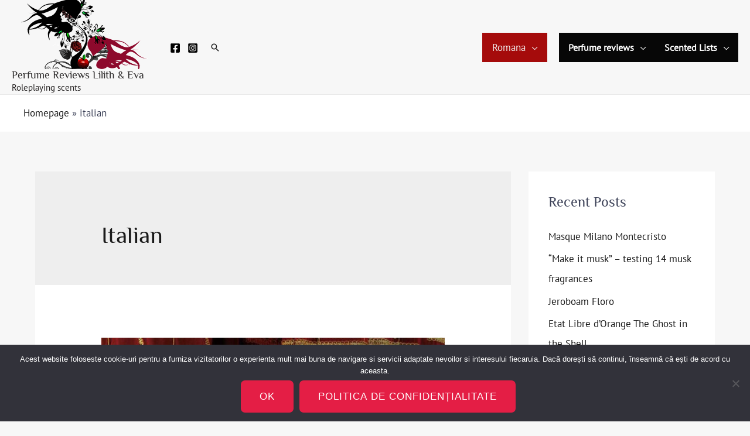

--- FILE ---
content_type: text/html; charset=UTF-8
request_url: https://lilitheva.com/tag/italian/
body_size: 24079
content:
<!DOCTYPE html><html lang="en-US"><head><meta charset="UTF-8"><meta name="viewport" content="width=device-width, initial-scale=1"><link rel="profile" href="https://gmpg.org/xfn/11"><link rel="preload" href="https://lilitheva.com/wp-content/astra-local-fonts/pt-sans/jizaRExUiTo99u79D0KExQ.woff2" as="font" type="font/woff2" crossorigin><link rel="preload" href="https://lilitheva.com/wp-content/astra-local-fonts/philosopher/vEFV2_5QCwIS4_Dhez5jcWBuT00.woff2" as="font" type="font/woff2" crossorigin><meta name='robots' content='index, follow, max-image-preview:large, max-snippet:-1, max-video-preview:-1' /><link media="all" href="https://lilitheva.com/wp-content/cache/autoptimize/css/autoptimize_45d17c07265edb7db83da9f67c4c27ca.css" rel="stylesheet"><title>Arhive italian - Perfume Reviews Lilith &amp; Eva</title><link rel="canonical" href="https://lilitheva.com/tag/italian/" /><meta name="twitter:card" content="summary_large_image" /><meta name="twitter:title" content="Arhive italian - Perfume Reviews Lilith &amp; Eva" /> <script type="application/ld+json" class="yoast-schema-graph">{"@context":"https://schema.org","@graph":[{"@type":"CollectionPage","@id":"https://lilitheva.com/tag/italian/","url":"https://lilitheva.com/tag/italian/","name":"Arhive italian - Perfume Reviews Lilith &amp; Eva","isPartOf":{"@id":"https://lilitheva.com/#website"},"primaryImageOfPage":{"@id":"https://lilitheva.com/tag/italian/#primaryimage"},"image":{"@id":"https://lilitheva.com/tag/italian/#primaryimage"},"thumbnailUrl":"https://lilitheva.com/wp-content/uploads/2021/10/Collage-made-by-Nicoleta-1.jpg","breadcrumb":{"@id":"https://lilitheva.com/tag/italian/#breadcrumb"},"inLanguage":"en-US"},{"@type":"ImageObject","inLanguage":"en-US","@id":"https://lilitheva.com/tag/italian/#primaryimage","url":"https://lilitheva.com/wp-content/uploads/2021/10/Collage-made-by-Nicoleta-1.jpg","contentUrl":"https://lilitheva.com/wp-content/uploads/2021/10/Collage-made-by-Nicoleta-1.jpg","width":633,"height":600},{"@type":"BreadcrumbList","@id":"https://lilitheva.com/tag/italian/#breadcrumb","itemListElement":[{"@type":"ListItem","position":1,"name":"Homepage","item":"https://lilitheva.com/"},{"@type":"ListItem","position":2,"name":"italian"}]},{"@type":"WebSite","@id":"https://lilitheva.com/#website","url":"https://lilitheva.com/","name":"Perfume Reviews Lilith &amp; Eva","description":" Roleplaying scents","publisher":{"@id":"https://lilitheva.com/#organization"},"potentialAction":[{"@type":"SearchAction","target":{"@type":"EntryPoint","urlTemplate":"https://lilitheva.com/?s={search_term_string}"},"query-input":{"@type":"PropertyValueSpecification","valueRequired":true,"valueName":"search_term_string"}}],"inLanguage":"en-US"},{"@type":"Organization","@id":"https://lilitheva.com/#organization","name":"Lilith & Eva Perfume Reviews","url":"https://lilitheva.com/","logo":{"@type":"ImageObject","inLanguage":"en-US","@id":"https://lilitheva.com/#/schema/logo/image/","url":"","contentUrl":"","caption":"Lilith & Eva Perfume Reviews"},"image":{"@id":"https://lilitheva.com/#/schema/logo/image/"},"sameAs":["https://www.facebook.com/LilithEvaPerfume/","https://www.instagram.com/nicoleta.tomsa/"]}]}</script> <link rel='dns-prefetch' href='//www.googletagmanager.com' /><link href='https://fonts.gstatic.com' crossorigin='anonymous' rel='preconnect' /><link rel="alternate" type="application/rss+xml" title="Perfume Reviews  Lilith &amp; Eva &raquo; Feed" href="https://lilitheva.com/feed/" /><link rel="alternate" type="application/rss+xml" title="Perfume Reviews  Lilith &amp; Eva &raquo; Comments Feed" href="https://lilitheva.com/comments/feed/" /><link rel="alternate" type="application/rss+xml" title="Perfume Reviews  Lilith &amp; Eva &raquo; italian Tag Feed" href="https://lilitheva.com/tag/italian/feed/" /> <!--[if IE]> <script src="https://lilitheva.com/wp-content/themes/astra/assets/js/minified/flexibility.min.js?ver=3.7.5" id="astra-flexibility-js"></script> <script id="astra-flexibility-js-after">flexibility(document.documentElement);</script> <![endif]--> <script id="cookie-notice-front-js-before">var cnArgs = {"ajaxUrl":"https:\/\/lilitheva.com\/wp-admin\/admin-ajax.php","nonce":"b8c3e5b17a","hideEffect":"fade","position":"bottom","onScroll":true,"onScrollOffset":100,"onClick":false,"cookieName":"cookie_notice_accepted","cookieTime":2592000,"cookieTimeRejected":2592000,"globalCookie":false,"redirection":false,"cache":false,"revokeCookies":false,"revokeCookiesOpt":"automatic"};</script> 
 <script src="https://www.googletagmanager.com/gtag/js?id=G-JT6HKYM3P6" id="google_gtagjs-js" async></script> <script id="google_gtagjs-js-after">window.dataLayer = window.dataLayer || [];function gtag(){dataLayer.push(arguments);}
gtag("set","linker",{"domains":["lilitheva.com"]});
gtag("js", new Date());
gtag("set", "developer_id.dZTNiMT", true);
gtag("config", "G-JT6HKYM3P6");</script> <link rel="https://api.w.org/" href="https://lilitheva.com/wp-json/" /><link rel="alternate" title="JSON" type="application/json" href="https://lilitheva.com/wp-json/wp/v2/tags/606" /><link rel="EditURI" type="application/rsd+xml" title="RSD" href="https://lilitheva.com/xmlrpc.php?rsd" /><meta name="generator" content="WordPress 6.8.3" />  <script async src="https://www.googletagmanager.com/gtag/js?id=G-JT6HKYM3P6"></script> <script>window.dataLayer = window.dataLayer || [];
			function gtag(){dataLayer.push(arguments);}
			gtag('js', new Date());
			gtag('config', 'G-JT6HKYM3P6');</script> <meta name="generator" content="Site Kit by Google 1.166.0" /><meta name="follow.[base64]" content="GfZvJVRfFsx2U6Gy9bTu"/><meta name="generator" content="Elementor 3.33.1; features: additional_custom_breakpoints; settings: css_print_method-external, google_font-enabled, font_display-swap"> <noscript><style>.lazyload[data-src]{display:none !important;}</style></noscript><link rel="icon" href="https://lilitheva.com/wp-content/uploads/2019/09/cropped-logolilith22-6-32x32.png" sizes="32x32" /><link rel="icon" href="https://lilitheva.com/wp-content/uploads/2019/09/cropped-logolilith22-6-192x192.png" sizes="192x192" /><link rel="apple-touch-icon" href="https://lilitheva.com/wp-content/uploads/2019/09/cropped-logolilith22-6-180x180.png" /><meta name="msapplication-TileImage" content="https://lilitheva.com/wp-content/uploads/2019/09/cropped-logolilith22-6-270x270.png" /></head><body itemtype='https://schema.org/Blog' itemscope='itemscope' class="archive tag tag-italian tag-606 wp-custom-logo wp-theme-astra cookies-not-set sfsi_actvite_theme_flat group-blog ast-inherit-site-logo-transparent ast-hfb-header ast-desktop ast-separate-container ast-two-container ast-right-sidebar astra-3.7.5 elementor-default elementor-kit-1302"> <a
 class="skip-link screen-reader-text"
 href="#content"
 role="link"
 title="Skip to content"> Skip to content</a><div
class="hfeed site" id="page"><header
 class="site-header header-main-layout-1 ast-primary-menu-enabled ast-hide-custom-menu-mobile ast-builder-menu-toggle-icon ast-mobile-header-inline" id="masthead" itemtype="https://schema.org/WPHeader" itemscope="itemscope" itemid="#masthead"		><div id="ast-desktop-header" data-toggle-type="dropdown"><div class="ast-above-header-wrap  "><div class="ast-above-header-bar ast-above-header  site-header-focus-item" data-section="section-above-header-builder"><div class="site-above-header-wrap ast-builder-grid-row-container site-header-focus-item ast-container" data-section="section-above-header-builder"><div class="ast-builder-grid-row ast-builder-grid-row-has-sides ast-builder-grid-row-no-center"><div class="site-header-above-section-left site-header-section ast-flex site-header-section-left"><div class="ast-builder-layout-element ast-flex site-header-focus-item" data-section="title_tagline"><div
 class="site-branding ast-site-identity" itemtype="https://schema.org/Organization" itemscope="itemscope"				> <span class="site-logo-img"><a href="https://lilitheva.com/" class="custom-logo-link" rel="home"><noscript><img width="250" height="118" src="https://lilitheva.com/wp-content/uploads/2021/10/cropped-logo_lil.png" class="custom-logo" alt="logo_elilith_eva_perfume_reviews" decoding="async" /></noscript><img width="250" height="118" src='data:image/svg+xml,%3Csvg%20xmlns=%22http://www.w3.org/2000/svg%22%20viewBox=%220%200%20250%20118%22%3E%3C/svg%3E' data-src="https://lilitheva.com/wp-content/uploads/2021/10/cropped-logo_lil.png" class="lazyload custom-logo" alt="logo_elilith_eva_perfume_reviews" decoding="async" /></a></span><div class="ast-site-title-wrap"> <span class="site-title" itemprop="name"> <a href="https://lilitheva.com/" rel="home" itemprop="url" > Perfume Reviews  Lilith &amp; Eva </a> </span><p class="site-description" itemprop="description"> Roleplaying scents</p></div></div></div><div class="ast-builder-layout-element ast-flex site-header-focus-item" data-section="section-hb-social-icons-1"><div class="ast-header-social-1-wrap ast-header-social-wrap"><div class="header-social-inner-wrap element-social-inner-wrap social-show-label-false ast-social-color-type-custom ast-social-stack-none ast-social-element-style-filled"><a href="https://www.facebook.com/LilithEvaPerfume/" aria-label=Facebook target="_blank" rel="noopener noreferrer" style="--color: #557dbc; --background-color: transparent;" class="ast-builder-social-element ast-inline-flex ast-facebook header-social-item"><span class="ahfb-svg-iconset ast-inline-flex svg-baseline"><svg xmlns='http://www.w3.org/2000/svg' viewBox='0 0 448 512'><path d='M400 32H48A48 48 0 0 0 0 80v352a48 48 0 0 0 48 48h137.25V327.69h-63V256h63v-54.64c0-62.15 37-96.48 93.67-96.48 27.14 0 55.52 4.84 55.52 4.84v61h-31.27c-30.81 0-40.42 19.12-40.42 38.73V256h68.78l-11 71.69h-57.78V480H400a48 48 0 0 0 48-48V80a48 48 0 0 0-48-48z'></path></svg></span></a><a href="https://www.instagram.com/nicoleta.tomsa/" aria-label=Instagram target="_blank" rel="noopener noreferrer" style="--color: #8a3ab9; --background-color: transparent;" class="ast-builder-social-element ast-inline-flex ast-instagram header-social-item"><span class="ahfb-svg-iconset ast-inline-flex svg-baseline"><svg xmlns='http://www.w3.org/2000/svg' viewBox='0 0 448 512'><path d='M224,202.66A53.34,53.34,0,1,0,277.36,256,53.38,53.38,0,0,0,224,202.66Zm124.71-41a54,54,0,0,0-30.41-30.41c-21-8.29-71-6.43-94.3-6.43s-73.25-1.93-94.31,6.43a54,54,0,0,0-30.41,30.41c-8.28,21-6.43,71.05-6.43,94.33S91,329.26,99.32,350.33a54,54,0,0,0,30.41,30.41c21,8.29,71,6.43,94.31,6.43s73.24,1.93,94.3-6.43a54,54,0,0,0,30.41-30.41c8.35-21,6.43-71.05,6.43-94.33S357.1,182.74,348.75,161.67ZM224,338a82,82,0,1,1,82-82A81.9,81.9,0,0,1,224,338Zm85.38-148.3a19.14,19.14,0,1,1,19.13-19.14A19.1,19.1,0,0,1,309.42,189.74ZM400,32H48A48,48,0,0,0,0,80V432a48,48,0,0,0,48,48H400a48,48,0,0,0,48-48V80A48,48,0,0,0,400,32ZM382.88,322c-1.29,25.63-7.14,48.34-25.85,67s-41.4,24.63-67,25.85c-26.41,1.49-105.59,1.49-132,0-25.63-1.29-48.26-7.15-67-25.85s-24.63-41.42-25.85-67c-1.49-26.42-1.49-105.61,0-132,1.29-25.63,7.07-48.34,25.85-67s41.47-24.56,67-25.78c26.41-1.49,105.59-1.49,132,0,25.63,1.29,48.33,7.15,67,25.85s24.63,41.42,25.85,67.05C384.37,216.44,384.37,295.56,382.88,322Z'></path></svg></span></a></div></div></div><div class="ast-builder-layout-element ast-flex site-header-focus-item ast-header-search" data-section="section-header-search"><div class="ast-search-menu-icon slide-search" id="ast-search-form" tabindex="-1"><div class="ast-search-icon"> <a class="slide-search astra-search-icon" aria-label="Search icon link" href="#"> <span class="screen-reader-text">Search</span> <span class="ast-icon icon-search"></span> </a></div><form role="search" method="get" class="search-form" action="https://lilitheva.com/"> <label> <span class="screen-reader-text">Search for:</span> <input type="search" class="search-field"  placeholder="Search &hellip;" value="" name="s" tabindex="-1"> </label></form></div></div></div><div class="site-header-above-section-right site-header-section ast-flex ast-grid-right-section"><div class="ast-builder-menu-2 ast-builder-menu ast-flex ast-builder-menu-2-focus-item ast-builder-layout-element site-header-focus-item" data-section="section-hb-menu-2"><div class="ast-main-header-bar-alignment"><div class="main-header-bar-navigation"><nav class="site-navigation ast-flex-grow-1 navigation-accessibility site-header-focus-item" id="secondary_menu-site-navigation" aria-label="Site Navigation" itemtype="https://schema.org/SiteNavigationElement" itemscope="itemscope"><div class="main-navigation ast-inline-flex"><ul id="ast-hf-menu-2" class="main-header-menu ast-menu-shadow ast-nav-menu ast-flex  submenu-with-border stack-on-mobile"><li id="menu-item-3215" class="menu-item menu-item-type-post_type menu-item-object-page menu-item-has-children menu-item-3215"><a href="https://lilitheva.com/recenzii-de-parfumuri/" class="menu-link">Romana</a><button class="ast-menu-toggle" aria-expanded="false"><span class="screen-reader-text">Menu Toggle</span><span class="ast-icon icon-arrow"></span></button><ul class="sub-menu"><li id="menu-item-3267" class="menu-item menu-item-type-taxonomy menu-item-object-category menu-item-has-children menu-item-3267"><a href="https://lilitheva.com/category/parfumuri/" class="menu-link">Recenzii Parfumuri</a><button class="ast-menu-toggle" aria-expanded="false"><span class="screen-reader-text">Menu Toggle</span><span class="ast-icon icon-arrow"></span></button><ul class="sub-menu"><li id="menu-item-3254" class="menu-item menu-item-type-post_type menu-item-object-post menu-item-3254"><a href="https://lilitheva.com/rose-wood-ajmal/" class="menu-link">Ajmal Rose Wood</a></li><li id="menu-item-3259" class="menu-item menu-item-type-post_type menu-item-object-post menu-item-3259"><a href="https://lilitheva.com/de-vita-collection/" class="menu-link">Angela Ciampagna: Vita, Morte e Miracoli</a></li><li id="menu-item-3256" class="menu-item menu-item-type-post_type menu-item-object-post menu-item-3256"><a href="https://lilitheva.com/boadicea-the-victorious-unisex/" class="menu-link">Boadicea the Victorious Intense</a></li><li id="menu-item-3257" class="menu-item menu-item-type-post_type menu-item-object-post menu-item-3257"><a href="https://lilitheva.com/212-sexy-carolina-herrera/" class="menu-link">Carolina Herrera 212 Sexy</a></li><li id="menu-item-3261" class="menu-item menu-item-type-post_type menu-item-object-post menu-item-3261"><a href="https://lilitheva.com/parfum-sacre-caron/" class="menu-link">Caron Parfum Sacré</a></li><li id="menu-item-3262" class="menu-item menu-item-type-post_type menu-item-object-post menu-item-3262"><a href="https://lilitheva.com/terra-mia-carthusia/" class="menu-link">Carthusia Terra Mia</a></li><li id="menu-item-3292" class="menu-item menu-item-type-post_type menu-item-object-post menu-item-3292"><a href="https://lilitheva.com/parfum-casmir-chopard-oriental/" class="menu-link">Chopard Casmir</a></li><li id="menu-item-3268" class="menu-item menu-item-type-post_type menu-item-object-post menu-item-3268"><a href="https://lilitheva.com/parfum-dolce-vita-christian-dior-oriental-lemnos/" class="menu-link">Christian Dior Dolce Vita</a></li><li id="menu-item-3266" class="menu-item menu-item-type-post_type menu-item-object-post menu-item-3266"><a href="https://lilitheva.com/poison-dior/" class="menu-link">Christian Dior Poison</a></li><li id="menu-item-3269" class="menu-item menu-item-type-post_type menu-item-object-post menu-item-3269"><a href="https://lilitheva.com/pure-poison-dior-floral-alb/" class="menu-link">Christian Dior Pure Poison</a></li><li id="menu-item-3270" class="menu-item menu-item-type-post_type menu-item-object-post menu-item-3270"><a href="https://lilitheva.com/aromatics-in-white-clinique-oriental-floral/" class="menu-link">Clinique Aromatics in White</a></li><li id="menu-item-3271" class="menu-item menu-item-type-post_type menu-item-object-post menu-item-3271"><a href="https://lilitheva.com/black-cashmere-donna-karan-oriental-floral/" class="menu-link">Donna Karan Black Cashmere</a></li><li id="menu-item-3272" class="menu-item menu-item-type-post_type menu-item-object-post menu-item-3272"><a href="https://lilitheva.com/dahlia-noir-givenchy/" class="menu-link">Givenchy Dahlia Noir</a></li><li id="menu-item-3273" class="menu-item menu-item-type-post_type menu-item-object-post menu-item-3273"><a href="https://lilitheva.com/le-jardin-de-monsieur-li-hermes-citric-aromatic/" class="menu-link">Hermès Le Jardin de Monsieur Li</a></li><li id="menu-item-3274" class="menu-item menu-item-type-post_type menu-item-object-post menu-item-3274"><a href="https://lilitheva.com/smolderose-january-scent-project/" class="menu-link">January Scent Project Smolderose</a></li><li id="menu-item-3275" class="menu-item menu-item-type-post_type menu-item-object-post menu-item-3275"><a href="https://lilitheva.com/parfum-wilde-jardin-decrivains-masculin/" class="menu-link">Jardin d’écrivains Wilde</a></li><li id="menu-item-3276" class="menu-item menu-item-type-post_type menu-item-object-post menu-item-3276"><a href="https://lilitheva.com/leau-par-kenzo/" class="menu-link">Kenzo L’Eau</a></li><li id="menu-item-3277" class="menu-item menu-item-type-post_type menu-item-object-post menu-item-3277"><a href="https://lilitheva.com/magie-noire-lancome/" class="menu-link">Lancôme Magie Noire</a></li><li id="menu-item-3278" class="menu-item menu-item-type-post_type menu-item-object-post menu-item-3278"><a href="https://lilitheva.com/figaro-lubin/" class="menu-link">Lubin Figaro</a></li><li id="menu-item-3279" class="menu-item menu-item-type-post_type menu-item-object-post menu-item-3279"><a href="https://lilitheva.com/aura-mugler/" class="menu-link">Mugler Aura</a></li><li id="menu-item-3280" class="menu-item menu-item-type-post_type menu-item-object-post menu-item-3280"><a href="https://lilitheva.com/narciso-eau-de-toilette-narciso-rodriguez/" class="menu-link">Narciso Rodriguez Edt</a></li><li id="menu-item-3283" class="menu-item menu-item-type-post_type menu-item-object-post menu-item-3283"><a href="https://lilitheva.com/fleur-musc-for-her-narciso-rodriguez/" class="menu-link">Narciso Rodriguez Fleur Musc</a></li><li id="menu-item-3281" class="menu-item menu-item-type-post_type menu-item-object-post menu-item-3281"><a href="https://lilitheva.com/narciso-narciso-rodriguez/" class="menu-link">Narciso Rodriguez Narciso</a></li><li id="menu-item-3282" class="menu-item menu-item-type-post_type menu-item-object-post menu-item-3282"><a href="https://lilitheva.com/narciso-poudree-narciso-rodriguez/" class="menu-link">Narciso Rodriguez Poudrée</a></li><li id="menu-item-3284" class="menu-item menu-item-type-post_type menu-item-object-post menu-item-3284"><a href="https://lilitheva.com/leau-diparie-occitane/" class="menu-link">Occitane L’eau d’Iparie</a></li><li id="menu-item-3285" class="menu-item menu-item-type-post_type menu-item-object-post menu-item-3285"><a href="https://lilitheva.com/karenina-roja-dove/" class="menu-link">Roja Dove Karenina</a></li><li id="menu-item-3287" class="menu-item menu-item-type-post_type menu-item-object-post menu-item-3287"><a href="https://lilitheva.com/black-orchid-tom-ford/" class="menu-link">Tom Ford Black Orchid</a></li><li id="menu-item-3286" class="menu-item menu-item-type-post_type menu-item-object-post menu-item-3286"><a href="https://lilitheva.com/sahara-noir-tom-ford/" class="menu-link">Tom Ford Sahara Noir</a></li><li id="menu-item-3288" class="menu-item menu-item-type-post_type menu-item-object-post menu-item-3288"><a href="https://lilitheva.com/unum-collection-filippo-sorcinelli/" class="menu-link">UNUM Collection: Filippo Sorcinelli</a></li><li id="menu-item-3289" class="menu-item menu-item-type-post_type menu-item-object-post menu-item-3289"><a href="https://lilitheva.com/lira-xerjoff/" class="menu-link">Xerjoff Lira</a></li><li id="menu-item-3290" class="menu-item menu-item-type-post_type menu-item-object-post menu-item-3290"><a href="https://lilitheva.com/bestialul-bestiar-zoologist/" class="menu-link">Zoologist Bestialul bestiar</a></li></ul></li><li id="menu-item-3115" class="menu-item menu-item-type-taxonomy menu-item-object-category menu-item-has-children menu-item-3115"><a href="https://lilitheva.com/category/alte-articole/" class="menu-link">Alte Articole</a><button class="ast-menu-toggle" aria-expanded="false"><span class="screen-reader-text">Menu Toggle</span><span class="ast-icon icon-arrow"></span></button><ul class="sub-menu"><li id="menu-item-3109" class="menu-item menu-item-type-taxonomy menu-item-object-category menu-item-has-children menu-item-3109"><a href="https://lilitheva.com/category/povesti-aromate/" class="menu-link">Povești aromate</a><button class="ast-menu-toggle" aria-expanded="false"><span class="screen-reader-text">Menu Toggle</span><span class="ast-icon icon-arrow"></span></button><ul class="sub-menu"><li id="menu-item-3114" class="menu-item menu-item-type-post_type menu-item-object-post menu-item-3114"><a href="https://lilitheva.com/poison-o-poveste-de-hanukkah/" class="menu-link">Poison, o poveste de Hanukkah</a></li><li id="menu-item-3113" class="menu-item menu-item-type-post_type menu-item-object-post menu-item-3113"><a href="https://lilitheva.com/sahara-noir-ulei-pe-panza/" class="menu-link">Sahara Noir, ulei pe pânză</a></li><li id="menu-item-3112" class="menu-item menu-item-type-post_type menu-item-object-post menu-item-3112"><a href="https://lilitheva.com/magie-noire-partea-1/" class="menu-link">Magie Noire, Partea 1, In ars veritas</a></li><li id="menu-item-3110" class="menu-item menu-item-type-post_type menu-item-object-post menu-item-3110"><a href="https://lilitheva.com/magie-noire-partea-2/" class="menu-link">Magie Noire, Partea 2, Death Begets Life</a></li><li id="menu-item-3111" class="menu-item menu-item-type-post_type menu-item-object-post menu-item-3111"><a href="https://lilitheva.com/magie-noire-partea-3-himera/" class="menu-link">Magie Noire, Partea 3, Himera</a></li></ul></li><li id="menu-item-3116" class="menu-item menu-item-type-post_type menu-item-object-post menu-item-3116"><a href="https://lilitheva.com/de-la-apa-vietii-la-stralucirea-lunii-o-scurta-istorie-a-whisky-ului/" class="menu-link">De la apa vieții la strălucirea lunii: o scurtă istorie a whisky-ului</a></li><li id="menu-item-3117" class="menu-item menu-item-type-post_type menu-item-object-post menu-item-3117"><a href="https://lilitheva.com/cum-am-devenit-apreciatoare-de-whisky/" class="menu-link">Cum am devenit iubitoare de whisky</a></li><li id="menu-item-3118" class="menu-item menu-item-type-post_type menu-item-object-post menu-item-3118"><a href="https://lilitheva.com/o-noua-expozitie-de-fotografie-a-romancei-nicoleta-lupu-vernisata-la-madrid/" class="menu-link">O nouă expoziție de fotografie a româncei Nicoleta Lupu vernisată la Madrid</a></li><li id="menu-item-3120" class="menu-item menu-item-type-post_type menu-item-object-post menu-item-3120"><a href="https://lilitheva.com/expozitia-de-fotografie-disconnections-vernisata-la-madrid/" class="menu-link">Expoziția de fotografie Disconnections, vernisată la Madrid</a></li><li id="menu-item-3119" class="menu-item menu-item-type-post_type menu-item-object-post menu-item-3119"><a href="https://lilitheva.com/mcqueen-un-documentar-care-rascoleste/" class="menu-link">Mcqueen, un documentar care răscolește</a></li></ul></li><li id="menu-item-3123" class="menu-item menu-item-type-post_type menu-item-object-page menu-item-3123"><a href="https://lilitheva.com/despre-noi/" class="menu-link">Despre noi</a></li></ul></li></ul></div></nav></div></div></div><div class="ast-builder-menu-1 ast-builder-menu ast-flex ast-builder-menu-1-focus-item ast-builder-layout-element site-header-focus-item" data-section="section-hb-menu-1"><div class="ast-main-header-bar-alignment"><div class="main-header-bar-navigation"><nav class="site-navigation ast-flex-grow-1 navigation-accessibility site-header-focus-item" id="primary-site-navigation" aria-label="Site Navigation" itemtype="https://schema.org/SiteNavigationElement" itemscope="itemscope"><div class="main-navigation ast-inline-flex"><ul id="ast-hf-menu-1" class="main-header-menu ast-menu-shadow ast-nav-menu ast-flex  submenu-with-border inline-on-mobile"><li id="menu-item-2902" class="menu-item menu-item-type-taxonomy menu-item-object-category menu-item-has-children menu-item-2902"><a href="https://lilitheva.com/category/perfume-reviews/" class="menu-link">Perfume reviews</a><button class="ast-menu-toggle" aria-expanded="false"><span class="screen-reader-text">Menu Toggle</span><span class="ast-icon icon-arrow"></span></button><ul class="sub-menu"><li id="menu-item-2945" class="menu-item menu-item-type-taxonomy menu-item-object-category menu-item-2945"><a href="https://lilitheva.com/category/perfume-reviews/akro/" class="menu-link">Akro</a></li><li id="menu-item-2946" class="menu-item menu-item-type-taxonomy menu-item-object-category menu-item-2946"><a href="https://lilitheva.com/category/amoroud/" class="menu-link">Amoroud</a></li><li id="menu-item-2947" class="menu-item menu-item-type-taxonomy menu-item-object-category menu-item-2947"><a href="https://lilitheva.com/category/perfume-reviews/antonio-alessandria/" class="menu-link">Antonio Alessandria</a></li><li id="menu-item-2966" class="menu-item menu-item-type-taxonomy menu-item-object-category menu-item-2966"><a href="https://lilitheva.com/category/perfume-reviews/artisan-parfumeur/" class="menu-link">Artisan Parfumeur</a></li><li id="menu-item-2948" class="menu-item menu-item-type-taxonomy menu-item-object-category menu-item-2948"><a href="https://lilitheva.com/category/perfume-reviews/boadicea-the-victorious/" class="menu-link">Boadicea the Victorious</a></li><li id="menu-item-2949" class="menu-item menu-item-type-taxonomy menu-item-object-category menu-item-2949"><a href="https://lilitheva.com/category/perfume-reviews/byterry/" class="menu-link">ByTerry</a></li><li id="menu-item-2950" class="menu-item menu-item-type-taxonomy menu-item-object-category menu-item-2950"><a href="https://lilitheva.com/category/perfume-reviews/caron/" class="menu-link">Caron</a></li><li id="menu-item-2951" class="menu-item menu-item-type-taxonomy menu-item-object-category menu-item-2951"><a href="https://lilitheva.com/category/chabaud/" class="menu-link">Chabaud</a></li><li id="menu-item-2952" class="menu-item menu-item-type-taxonomy menu-item-object-category menu-item-2952"><a href="https://lilitheva.com/category/perfume-reviews/christian-dior/" class="menu-link">Christian Dior</a></li><li id="menu-item-2953" class="menu-item menu-item-type-taxonomy menu-item-object-category menu-item-2953"><a href="https://lilitheva.com/category/perfume-reviews/chopard/" class="menu-link">Chopard</a></li><li id="menu-item-2954" class="menu-item menu-item-type-taxonomy menu-item-object-category menu-item-2954"><a href="https://lilitheva.com/category/perfume-reviews/der-duft/" class="menu-link">Der Duft</a></li><li id="menu-item-2955" class="menu-item menu-item-type-taxonomy menu-item-object-category menu-item-2955"><a href="https://lilitheva.com/category/perfume-reviews/eldo/" class="menu-link">ELDO</a></li><li id="menu-item-2956" class="menu-item menu-item-type-taxonomy menu-item-object-category menu-item-2956"><a href="https://lilitheva.com/category/francesca-delloro/" class="menu-link">Francesca dell&#8217;Oro</a></li><li id="menu-item-2957" class="menu-item menu-item-type-taxonomy menu-item-object-category menu-item-2957"><a href="https://lilitheva.com/category/goldfield-banks/" class="menu-link">Goldfield &amp; Banks</a></li><li id="menu-item-3140" class="menu-item menu-item-type-taxonomy menu-item-object-category menu-item-3140"><a href="https://lilitheva.com/category/perfume-reviews/hendley-perfumes/" class="menu-link">Hendley Perfumes &#8211; overview</a></li><li id="menu-item-2959" class="menu-item menu-item-type-taxonomy menu-item-object-category menu-item-2959"><a href="https://lilitheva.com/category/perfume-reviews/isabey-paris/" class="menu-link">Isabey Paris</a></li><li id="menu-item-2960" class="menu-item menu-item-type-taxonomy menu-item-object-category menu-item-2960"><a href="https://lilitheva.com/category/perfume-reviews/jean-paul-gaultier/" class="menu-link">Jean Paul Gaultier</a></li><li id="menu-item-2961" class="menu-item menu-item-type-taxonomy menu-item-object-category menu-item-2961"><a href="https://lilitheva.com/category/perfume-reviews/jeroboam/" class="menu-link">Jeroboam</a></li><li id="menu-item-2962" class="menu-item menu-item-type-taxonomy menu-item-object-category menu-item-2962"><a href="https://lilitheva.com/category/kajal/" class="menu-link">Kajal</a></li><li id="menu-item-2963" class="menu-item menu-item-type-taxonomy menu-item-object-category menu-item-2963"><a href="https://lilitheva.com/category/perfume-reviews/kenzo/" class="menu-link">Kenzo</a></li><li id="menu-item-3139" class="menu-item menu-item-type-taxonomy menu-item-object-category menu-item-3139"><a href="https://lilitheva.com/category/kilian/" class="menu-link">Kilian &#8211; house overview</a></li><li id="menu-item-2965" class="menu-item menu-item-type-taxonomy menu-item-object-category menu-item-2965"><a href="https://lilitheva.com/category/laboratorio-olfattivo/" class="menu-link">Laboratorio Olfattivo</a></li><li id="menu-item-2967" class="menu-item menu-item-type-taxonomy menu-item-object-category menu-item-2967"><a href="https://lilitheva.com/category/perfume-reviews/lancome/" class="menu-link">Lancôme</a></li><li id="menu-item-2968" class="menu-item menu-item-type-taxonomy menu-item-object-category menu-item-2968"><a href="https://lilitheva.com/category/perfume-reviews/lolita-lempicka/" class="menu-link">Lolita Lempicka</a></li><li id="menu-item-2988" class="menu-item menu-item-type-taxonomy menu-item-object-category menu-item-2988"><a href="https://lilitheva.com/category/lucien-ferrero/" class="menu-link">Lucien Ferrero</a></li><li id="menu-item-2969" class="menu-item menu-item-type-taxonomy menu-item-object-category menu-item-2969"><a href="https://lilitheva.com/category/maison-tahite/" class="menu-link">Maison Tahite</a></li><li id="menu-item-2970" class="menu-item menu-item-type-taxonomy menu-item-object-category menu-item-2970"><a href="https://lilitheva.com/category/perfume-reviews/majda-bekkali/" class="menu-link">Majda Bekkali</a></li><li id="menu-item-2971" class="menu-item menu-item-type-taxonomy menu-item-object-category menu-item-2971"><a href="https://lilitheva.com/category/marcelle-dormoy/" class="menu-link">Marcelle Dormoy</a></li><li id="menu-item-2972" class="menu-item menu-item-type-taxonomy menu-item-object-category menu-item-2972"><a href="https://lilitheva.com/category/masque-milano/" class="menu-link">Masque Milano</a></li><li id="menu-item-2973" class="menu-item menu-item-type-taxonomy menu-item-object-category menu-item-2973"><a href="https://lilitheva.com/category/perfume-reviews/milano-fragranze/" class="menu-link">Milano Fragranze</a></li><li id="menu-item-2974" class="menu-item menu-item-type-taxonomy menu-item-object-category menu-item-2974"><a href="https://lilitheva.com/category/perfume-reviews/narciso-rodriguez/" class="menu-link">Narciso Rodriguez</a></li><li id="menu-item-2975" class="menu-item menu-item-type-taxonomy menu-item-object-category menu-item-2975"><a href="https://lilitheva.com/category/nishane/" class="menu-link">Nishane</a></li><li id="menu-item-2976" class="menu-item menu-item-type-taxonomy menu-item-object-category menu-item-2976"><a href="https://lilitheva.com/category/ormonde-jayne/" class="menu-link">Ormonde Jayne</a></li><li id="menu-item-2977" class="menu-item menu-item-type-taxonomy menu-item-object-category menu-item-2977"><a href="https://lilitheva.com/category/perfume-reviews/odriu/" class="menu-link">O&#8217;driu</a></li><li id="menu-item-2978" class="menu-item menu-item-type-taxonomy menu-item-object-category menu-item-2978"><a href="https://lilitheva.com/category/ramon-monegal/" class="menu-link">Ramon Monegal</a></li><li id="menu-item-2979" class="menu-item menu-item-type-taxonomy menu-item-object-category menu-item-2979"><a href="https://lilitheva.com/category/perfume-reviews/robert-piguet/" class="menu-link">Robert Piguet</a></li><li id="menu-item-2980" class="menu-item menu-item-type-taxonomy menu-item-object-category menu-item-2980"><a href="https://lilitheva.com/category/perfume-reviews/sisley/" class="menu-link">Sisley</a></li><li id="menu-item-2981" class="menu-item menu-item-type-taxonomy menu-item-object-category menu-item-2981"><a href="https://lilitheva.com/category/min-new-york/" class="menu-link">MiN New York</a></li><li id="menu-item-2982" class="menu-item menu-item-type-taxonomy menu-item-object-category menu-item-2982"><a href="https://lilitheva.com/category/perfume-reviews/tom-ford/" class="menu-link">Tom Ford</a></li><li id="menu-item-2983" class="menu-item menu-item-type-taxonomy menu-item-object-category menu-item-2983"><a href="https://lilitheva.com/category/uermi/" class="menu-link">Uermi</a></li><li id="menu-item-2984" class="menu-item menu-item-type-taxonomy menu-item-object-category menu-item-2984"><a href="https://lilitheva.com/category/perfume-reviews/viktoria-minya/" class="menu-link">Viktoria Minya</a></li><li id="menu-item-2985" class="menu-item menu-item-type-taxonomy menu-item-object-category menu-item-2985"><a href="https://lilitheva.com/category/xerjoff/" class="menu-link">Xerjoff</a></li><li id="menu-item-2986" class="menu-item menu-item-type-taxonomy menu-item-object-category menu-item-2986"><a href="https://lilitheva.com/category/yves-saint-laurent/" class="menu-link">Yves Saint Laurent</a></li><li id="menu-item-3184" class="menu-item menu-item-type-taxonomy menu-item-object-category menu-item-3184"><a href="https://lilitheva.com/category/zoologist/" class="menu-link">Zoologist</a></li></ul></li><li id="menu-item-3141" class="menu-item menu-item-type-taxonomy menu-item-object-category menu-item-has-children menu-item-3141"><a href="https://lilitheva.com/category/perfume-reviews/scented-lists/" class="menu-link">Scented Lists</a><button class="ast-menu-toggle" aria-expanded="false"><span class="screen-reader-text">Menu Toggle</span><span class="ast-icon icon-arrow"></span></button><ul class="sub-menu"><li id="menu-item-3298" class="menu-item menu-item-type-post_type menu-item-object-post menu-item-3298"><a href="https://lilitheva.com/kilian/" class="menu-link">Role playing scents: Kilian</a></li><li id="menu-item-3293" class="menu-item menu-item-type-post_type menu-item-object-post menu-item-3293"><a href="https://lilitheva.com/make-it-musk-testing-14-musk-fragrances/" class="menu-link">“Make it musk” – testing 14 musk fragrances</a></li><li id="menu-item-3299" class="menu-item menu-item-type-post_type menu-item-object-post menu-item-3299"><a href="https://lilitheva.com/hendley-perfumes-en/" class="menu-link">The world of Hendley Perfumes</a></li><li id="menu-item-3294" class="menu-item menu-item-type-post_type menu-item-object-post menu-item-3294"><a href="https://lilitheva.com/top-5-spring-perfumes/" class="menu-link">Top 5 spring perfumes</a></li></ul></li></ul></div></nav></div></div></div></div></div></div></div></div><div class="ast-desktop-header-content content-align-flex-start "></div></div><div id="ast-mobile-header" class="ast-mobile-header-wrap " data-type="dropdown"><div class="ast-main-header-wrap main-header-bar-wrap" ><div class="ast-primary-header-bar ast-primary-header main-header-bar site-primary-header-wrap site-header-focus-item ast-builder-grid-row-layout-default ast-builder-grid-row-tablet-layout-default ast-builder-grid-row-mobile-layout-default" data-section="section-primary-header-builder"><div class="ast-builder-grid-row ast-builder-grid-row-has-sides ast-builder-grid-row-no-center"><div class="site-header-primary-section-left site-header-section ast-flex site-header-section-left"><div class="ast-builder-layout-element ast-flex site-header-focus-item" data-section="title_tagline"><div
 class="site-branding ast-site-identity" itemtype="https://schema.org/Organization" itemscope="itemscope"				> <span class="site-logo-img"><a href="https://lilitheva.com/" class="custom-logo-link" rel="home"><noscript><img width="250" height="118" src="https://lilitheva.com/wp-content/uploads/2021/10/cropped-logo_lil.png" class="custom-logo" alt="logo_elilith_eva_perfume_reviews" decoding="async" /></noscript><img width="250" height="118" src='data:image/svg+xml,%3Csvg%20xmlns=%22http://www.w3.org/2000/svg%22%20viewBox=%220%200%20250%20118%22%3E%3C/svg%3E' data-src="https://lilitheva.com/wp-content/uploads/2021/10/cropped-logo_lil.png" class="lazyload custom-logo" alt="logo_elilith_eva_perfume_reviews" decoding="async" /></a></span><div class="ast-site-title-wrap"> <span class="site-title" itemprop="name"> <a href="https://lilitheva.com/" rel="home" itemprop="url" > Perfume Reviews  Lilith &amp; Eva </a> </span><p class="site-description" itemprop="description"> Roleplaying scents</p></div></div></div></div><div class="site-header-primary-section-right site-header-section ast-flex ast-grid-right-section"><div class="ast-builder-layout-element ast-flex site-header-focus-item" data-section="section-header-mobile-trigger"><div class="ast-button-wrap"> <button type="button" class="menu-toggle main-header-menu-toggle ast-mobile-menu-trigger-fill"   aria-expanded="false"> <span class="screen-reader-text">Main Menu</span> <span class="mobile-menu-toggle-icon"> <span class="ahfb-svg-iconset ast-inline-flex svg-baseline"><svg class='ast-mobile-svg ast-menu-svg' fill='currentColor' version='1.1' xmlns='http://www.w3.org/2000/svg' width='24' height='24' viewBox='0 0 24 24'><path d='M3 13h18c0.552 0 1-0.448 1-1s-0.448-1-1-1h-18c-0.552 0-1 0.448-1 1s0.448 1 1 1zM3 7h18c0.552 0 1-0.448 1-1s-0.448-1-1-1h-18c-0.552 0-1 0.448-1 1s0.448 1 1 1zM3 19h18c0.552 0 1-0.448 1-1s-0.448-1-1-1h-18c-0.552 0-1 0.448-1 1s0.448 1 1 1z'></path></svg></span><span class="ahfb-svg-iconset ast-inline-flex svg-baseline"><svg class='ast-mobile-svg ast-close-svg' fill='currentColor' version='1.1' xmlns='http://www.w3.org/2000/svg' width='24' height='24' viewBox='0 0 24 24'><path d='M5.293 6.707l5.293 5.293-5.293 5.293c-0.391 0.391-0.391 1.024 0 1.414s1.024 0.391 1.414 0l5.293-5.293 5.293 5.293c0.391 0.391 1.024 0.391 1.414 0s0.391-1.024 0-1.414l-5.293-5.293 5.293-5.293c0.391-0.391 0.391-1.024 0-1.414s-1.024-0.391-1.414 0l-5.293 5.293-5.293-5.293c-0.391-0.391-1.024-0.391-1.414 0s-0.391 1.024 0 1.414z'></path></svg></span> </span> </button></div></div></div></div></div></div><div class="ast-mobile-header-content content-align-flex-start "><div class="ast-builder-menu-1 ast-builder-menu ast-flex ast-builder-menu-1-focus-item ast-builder-layout-element site-header-focus-item" data-section="section-hb-menu-1"><div class="ast-main-header-bar-alignment"><div class="main-header-bar-navigation"><nav class="site-navigation ast-flex-grow-1 navigation-accessibility site-header-focus-item" id="primary-site-navigation" aria-label="Site Navigation" itemtype="https://schema.org/SiteNavigationElement" itemscope="itemscope"><div class="main-navigation ast-inline-flex"><ul id="ast-hf-menu-1" class="main-header-menu ast-menu-shadow ast-nav-menu ast-flex  submenu-with-border inline-on-mobile"><li class="menu-item menu-item-type-taxonomy menu-item-object-category menu-item-has-children menu-item-2902"><a href="https://lilitheva.com/category/perfume-reviews/" class="menu-link">Perfume reviews</a><button class="ast-menu-toggle" aria-expanded="false"><span class="screen-reader-text">Menu Toggle</span><span class="ast-icon icon-arrow"></span></button><ul class="sub-menu"><li class="menu-item menu-item-type-taxonomy menu-item-object-category menu-item-2945"><a href="https://lilitheva.com/category/perfume-reviews/akro/" class="menu-link">Akro</a></li><li class="menu-item menu-item-type-taxonomy menu-item-object-category menu-item-2946"><a href="https://lilitheva.com/category/amoroud/" class="menu-link">Amoroud</a></li><li class="menu-item menu-item-type-taxonomy menu-item-object-category menu-item-2947"><a href="https://lilitheva.com/category/perfume-reviews/antonio-alessandria/" class="menu-link">Antonio Alessandria</a></li><li class="menu-item menu-item-type-taxonomy menu-item-object-category menu-item-2966"><a href="https://lilitheva.com/category/perfume-reviews/artisan-parfumeur/" class="menu-link">Artisan Parfumeur</a></li><li class="menu-item menu-item-type-taxonomy menu-item-object-category menu-item-2948"><a href="https://lilitheva.com/category/perfume-reviews/boadicea-the-victorious/" class="menu-link">Boadicea the Victorious</a></li><li class="menu-item menu-item-type-taxonomy menu-item-object-category menu-item-2949"><a href="https://lilitheva.com/category/perfume-reviews/byterry/" class="menu-link">ByTerry</a></li><li class="menu-item menu-item-type-taxonomy menu-item-object-category menu-item-2950"><a href="https://lilitheva.com/category/perfume-reviews/caron/" class="menu-link">Caron</a></li><li class="menu-item menu-item-type-taxonomy menu-item-object-category menu-item-2951"><a href="https://lilitheva.com/category/chabaud/" class="menu-link">Chabaud</a></li><li class="menu-item menu-item-type-taxonomy menu-item-object-category menu-item-2952"><a href="https://lilitheva.com/category/perfume-reviews/christian-dior/" class="menu-link">Christian Dior</a></li><li class="menu-item menu-item-type-taxonomy menu-item-object-category menu-item-2953"><a href="https://lilitheva.com/category/perfume-reviews/chopard/" class="menu-link">Chopard</a></li><li class="menu-item menu-item-type-taxonomy menu-item-object-category menu-item-2954"><a href="https://lilitheva.com/category/perfume-reviews/der-duft/" class="menu-link">Der Duft</a></li><li class="menu-item menu-item-type-taxonomy menu-item-object-category menu-item-2955"><a href="https://lilitheva.com/category/perfume-reviews/eldo/" class="menu-link">ELDO</a></li><li class="menu-item menu-item-type-taxonomy menu-item-object-category menu-item-2956"><a href="https://lilitheva.com/category/francesca-delloro/" class="menu-link">Francesca dell&#8217;Oro</a></li><li class="menu-item menu-item-type-taxonomy menu-item-object-category menu-item-2957"><a href="https://lilitheva.com/category/goldfield-banks/" class="menu-link">Goldfield &amp; Banks</a></li><li class="menu-item menu-item-type-taxonomy menu-item-object-category menu-item-3140"><a href="https://lilitheva.com/category/perfume-reviews/hendley-perfumes/" class="menu-link">Hendley Perfumes &#8211; overview</a></li><li class="menu-item menu-item-type-taxonomy menu-item-object-category menu-item-2959"><a href="https://lilitheva.com/category/perfume-reviews/isabey-paris/" class="menu-link">Isabey Paris</a></li><li class="menu-item menu-item-type-taxonomy menu-item-object-category menu-item-2960"><a href="https://lilitheva.com/category/perfume-reviews/jean-paul-gaultier/" class="menu-link">Jean Paul Gaultier</a></li><li class="menu-item menu-item-type-taxonomy menu-item-object-category menu-item-2961"><a href="https://lilitheva.com/category/perfume-reviews/jeroboam/" class="menu-link">Jeroboam</a></li><li class="menu-item menu-item-type-taxonomy menu-item-object-category menu-item-2962"><a href="https://lilitheva.com/category/kajal/" class="menu-link">Kajal</a></li><li class="menu-item menu-item-type-taxonomy menu-item-object-category menu-item-2963"><a href="https://lilitheva.com/category/perfume-reviews/kenzo/" class="menu-link">Kenzo</a></li><li class="menu-item menu-item-type-taxonomy menu-item-object-category menu-item-3139"><a href="https://lilitheva.com/category/kilian/" class="menu-link">Kilian &#8211; house overview</a></li><li class="menu-item menu-item-type-taxonomy menu-item-object-category menu-item-2965"><a href="https://lilitheva.com/category/laboratorio-olfattivo/" class="menu-link">Laboratorio Olfattivo</a></li><li class="menu-item menu-item-type-taxonomy menu-item-object-category menu-item-2967"><a href="https://lilitheva.com/category/perfume-reviews/lancome/" class="menu-link">Lancôme</a></li><li class="menu-item menu-item-type-taxonomy menu-item-object-category menu-item-2968"><a href="https://lilitheva.com/category/perfume-reviews/lolita-lempicka/" class="menu-link">Lolita Lempicka</a></li><li class="menu-item menu-item-type-taxonomy menu-item-object-category menu-item-2988"><a href="https://lilitheva.com/category/lucien-ferrero/" class="menu-link">Lucien Ferrero</a></li><li class="menu-item menu-item-type-taxonomy menu-item-object-category menu-item-2969"><a href="https://lilitheva.com/category/maison-tahite/" class="menu-link">Maison Tahite</a></li><li class="menu-item menu-item-type-taxonomy menu-item-object-category menu-item-2970"><a href="https://lilitheva.com/category/perfume-reviews/majda-bekkali/" class="menu-link">Majda Bekkali</a></li><li class="menu-item menu-item-type-taxonomy menu-item-object-category menu-item-2971"><a href="https://lilitheva.com/category/marcelle-dormoy/" class="menu-link">Marcelle Dormoy</a></li><li class="menu-item menu-item-type-taxonomy menu-item-object-category menu-item-2972"><a href="https://lilitheva.com/category/masque-milano/" class="menu-link">Masque Milano</a></li><li class="menu-item menu-item-type-taxonomy menu-item-object-category menu-item-2973"><a href="https://lilitheva.com/category/perfume-reviews/milano-fragranze/" class="menu-link">Milano Fragranze</a></li><li class="menu-item menu-item-type-taxonomy menu-item-object-category menu-item-2974"><a href="https://lilitheva.com/category/perfume-reviews/narciso-rodriguez/" class="menu-link">Narciso Rodriguez</a></li><li class="menu-item menu-item-type-taxonomy menu-item-object-category menu-item-2975"><a href="https://lilitheva.com/category/nishane/" class="menu-link">Nishane</a></li><li class="menu-item menu-item-type-taxonomy menu-item-object-category menu-item-2976"><a href="https://lilitheva.com/category/ormonde-jayne/" class="menu-link">Ormonde Jayne</a></li><li class="menu-item menu-item-type-taxonomy menu-item-object-category menu-item-2977"><a href="https://lilitheva.com/category/perfume-reviews/odriu/" class="menu-link">O&#8217;driu</a></li><li class="menu-item menu-item-type-taxonomy menu-item-object-category menu-item-2978"><a href="https://lilitheva.com/category/ramon-monegal/" class="menu-link">Ramon Monegal</a></li><li class="menu-item menu-item-type-taxonomy menu-item-object-category menu-item-2979"><a href="https://lilitheva.com/category/perfume-reviews/robert-piguet/" class="menu-link">Robert Piguet</a></li><li class="menu-item menu-item-type-taxonomy menu-item-object-category menu-item-2980"><a href="https://lilitheva.com/category/perfume-reviews/sisley/" class="menu-link">Sisley</a></li><li class="menu-item menu-item-type-taxonomy menu-item-object-category menu-item-2981"><a href="https://lilitheva.com/category/min-new-york/" class="menu-link">MiN New York</a></li><li class="menu-item menu-item-type-taxonomy menu-item-object-category menu-item-2982"><a href="https://lilitheva.com/category/perfume-reviews/tom-ford/" class="menu-link">Tom Ford</a></li><li class="menu-item menu-item-type-taxonomy menu-item-object-category menu-item-2983"><a href="https://lilitheva.com/category/uermi/" class="menu-link">Uermi</a></li><li class="menu-item menu-item-type-taxonomy menu-item-object-category menu-item-2984"><a href="https://lilitheva.com/category/perfume-reviews/viktoria-minya/" class="menu-link">Viktoria Minya</a></li><li class="menu-item menu-item-type-taxonomy menu-item-object-category menu-item-2985"><a href="https://lilitheva.com/category/xerjoff/" class="menu-link">Xerjoff</a></li><li class="menu-item menu-item-type-taxonomy menu-item-object-category menu-item-2986"><a href="https://lilitheva.com/category/yves-saint-laurent/" class="menu-link">Yves Saint Laurent</a></li><li class="menu-item menu-item-type-taxonomy menu-item-object-category menu-item-3184"><a href="https://lilitheva.com/category/zoologist/" class="menu-link">Zoologist</a></li></ul></li><li class="menu-item menu-item-type-taxonomy menu-item-object-category menu-item-has-children menu-item-3141"><a href="https://lilitheva.com/category/perfume-reviews/scented-lists/" class="menu-link">Scented Lists</a><button class="ast-menu-toggle" aria-expanded="false"><span class="screen-reader-text">Menu Toggle</span><span class="ast-icon icon-arrow"></span></button><ul class="sub-menu"><li class="menu-item menu-item-type-post_type menu-item-object-post menu-item-3298"><a href="https://lilitheva.com/kilian/" class="menu-link">Role playing scents: Kilian</a></li><li class="menu-item menu-item-type-post_type menu-item-object-post menu-item-3293"><a href="https://lilitheva.com/make-it-musk-testing-14-musk-fragrances/" class="menu-link">“Make it musk” – testing 14 musk fragrances</a></li><li class="menu-item menu-item-type-post_type menu-item-object-post menu-item-3299"><a href="https://lilitheva.com/hendley-perfumes-en/" class="menu-link">The world of Hendley Perfumes</a></li><li class="menu-item menu-item-type-post_type menu-item-object-post menu-item-3294"><a href="https://lilitheva.com/top-5-spring-perfumes/" class="menu-link">Top 5 spring perfumes</a></li></ul></li></ul></div></nav></div></div></div><div class="ast-builder-menu-2 ast-builder-menu ast-flex ast-builder-menu-2-focus-item ast-builder-layout-element site-header-focus-item" data-section="section-hb-menu-2"><div class="ast-main-header-bar-alignment"><div class="main-header-bar-navigation"><nav class="site-navigation ast-flex-grow-1 navigation-accessibility site-header-focus-item" id="secondary_menu-site-navigation" aria-label="Site Navigation" itemtype="https://schema.org/SiteNavigationElement" itemscope="itemscope"><div class="main-navigation ast-inline-flex"><ul id="ast-hf-menu-2" class="main-header-menu ast-menu-shadow ast-nav-menu ast-flex  submenu-with-border stack-on-mobile"><li class="menu-item menu-item-type-post_type menu-item-object-page menu-item-has-children menu-item-3215"><a href="https://lilitheva.com/recenzii-de-parfumuri/" class="menu-link">Romana</a><button class="ast-menu-toggle" aria-expanded="false"><span class="screen-reader-text">Menu Toggle</span><span class="ast-icon icon-arrow"></span></button><ul class="sub-menu"><li class="menu-item menu-item-type-taxonomy menu-item-object-category menu-item-has-children menu-item-3267"><a href="https://lilitheva.com/category/parfumuri/" class="menu-link">Recenzii Parfumuri</a><button class="ast-menu-toggle" aria-expanded="false"><span class="screen-reader-text">Menu Toggle</span><span class="ast-icon icon-arrow"></span></button><ul class="sub-menu"><li class="menu-item menu-item-type-post_type menu-item-object-post menu-item-3254"><a href="https://lilitheva.com/rose-wood-ajmal/" class="menu-link">Ajmal Rose Wood</a></li><li class="menu-item menu-item-type-post_type menu-item-object-post menu-item-3259"><a href="https://lilitheva.com/de-vita-collection/" class="menu-link">Angela Ciampagna: Vita, Morte e Miracoli</a></li><li class="menu-item menu-item-type-post_type menu-item-object-post menu-item-3256"><a href="https://lilitheva.com/boadicea-the-victorious-unisex/" class="menu-link">Boadicea the Victorious Intense</a></li><li class="menu-item menu-item-type-post_type menu-item-object-post menu-item-3257"><a href="https://lilitheva.com/212-sexy-carolina-herrera/" class="menu-link">Carolina Herrera 212 Sexy</a></li><li class="menu-item menu-item-type-post_type menu-item-object-post menu-item-3261"><a href="https://lilitheva.com/parfum-sacre-caron/" class="menu-link">Caron Parfum Sacré</a></li><li class="menu-item menu-item-type-post_type menu-item-object-post menu-item-3262"><a href="https://lilitheva.com/terra-mia-carthusia/" class="menu-link">Carthusia Terra Mia</a></li><li class="menu-item menu-item-type-post_type menu-item-object-post menu-item-3292"><a href="https://lilitheva.com/parfum-casmir-chopard-oriental/" class="menu-link">Chopard Casmir</a></li><li class="menu-item menu-item-type-post_type menu-item-object-post menu-item-3268"><a href="https://lilitheva.com/parfum-dolce-vita-christian-dior-oriental-lemnos/" class="menu-link">Christian Dior Dolce Vita</a></li><li class="menu-item menu-item-type-post_type menu-item-object-post menu-item-3266"><a href="https://lilitheva.com/poison-dior/" class="menu-link">Christian Dior Poison</a></li><li class="menu-item menu-item-type-post_type menu-item-object-post menu-item-3269"><a href="https://lilitheva.com/pure-poison-dior-floral-alb/" class="menu-link">Christian Dior Pure Poison</a></li><li class="menu-item menu-item-type-post_type menu-item-object-post menu-item-3270"><a href="https://lilitheva.com/aromatics-in-white-clinique-oriental-floral/" class="menu-link">Clinique Aromatics in White</a></li><li class="menu-item menu-item-type-post_type menu-item-object-post menu-item-3271"><a href="https://lilitheva.com/black-cashmere-donna-karan-oriental-floral/" class="menu-link">Donna Karan Black Cashmere</a></li><li class="menu-item menu-item-type-post_type menu-item-object-post menu-item-3272"><a href="https://lilitheva.com/dahlia-noir-givenchy/" class="menu-link">Givenchy Dahlia Noir</a></li><li class="menu-item menu-item-type-post_type menu-item-object-post menu-item-3273"><a href="https://lilitheva.com/le-jardin-de-monsieur-li-hermes-citric-aromatic/" class="menu-link">Hermès Le Jardin de Monsieur Li</a></li><li class="menu-item menu-item-type-post_type menu-item-object-post menu-item-3274"><a href="https://lilitheva.com/smolderose-january-scent-project/" class="menu-link">January Scent Project Smolderose</a></li><li class="menu-item menu-item-type-post_type menu-item-object-post menu-item-3275"><a href="https://lilitheva.com/parfum-wilde-jardin-decrivains-masculin/" class="menu-link">Jardin d’écrivains Wilde</a></li><li class="menu-item menu-item-type-post_type menu-item-object-post menu-item-3276"><a href="https://lilitheva.com/leau-par-kenzo/" class="menu-link">Kenzo L’Eau</a></li><li class="menu-item menu-item-type-post_type menu-item-object-post menu-item-3277"><a href="https://lilitheva.com/magie-noire-lancome/" class="menu-link">Lancôme Magie Noire</a></li><li class="menu-item menu-item-type-post_type menu-item-object-post menu-item-3278"><a href="https://lilitheva.com/figaro-lubin/" class="menu-link">Lubin Figaro</a></li><li class="menu-item menu-item-type-post_type menu-item-object-post menu-item-3279"><a href="https://lilitheva.com/aura-mugler/" class="menu-link">Mugler Aura</a></li><li class="menu-item menu-item-type-post_type menu-item-object-post menu-item-3280"><a href="https://lilitheva.com/narciso-eau-de-toilette-narciso-rodriguez/" class="menu-link">Narciso Rodriguez Edt</a></li><li class="menu-item menu-item-type-post_type menu-item-object-post menu-item-3283"><a href="https://lilitheva.com/fleur-musc-for-her-narciso-rodriguez/" class="menu-link">Narciso Rodriguez Fleur Musc</a></li><li class="menu-item menu-item-type-post_type menu-item-object-post menu-item-3281"><a href="https://lilitheva.com/narciso-narciso-rodriguez/" class="menu-link">Narciso Rodriguez Narciso</a></li><li class="menu-item menu-item-type-post_type menu-item-object-post menu-item-3282"><a href="https://lilitheva.com/narciso-poudree-narciso-rodriguez/" class="menu-link">Narciso Rodriguez Poudrée</a></li><li class="menu-item menu-item-type-post_type menu-item-object-post menu-item-3284"><a href="https://lilitheva.com/leau-diparie-occitane/" class="menu-link">Occitane L’eau d’Iparie</a></li><li class="menu-item menu-item-type-post_type menu-item-object-post menu-item-3285"><a href="https://lilitheva.com/karenina-roja-dove/" class="menu-link">Roja Dove Karenina</a></li><li class="menu-item menu-item-type-post_type menu-item-object-post menu-item-3287"><a href="https://lilitheva.com/black-orchid-tom-ford/" class="menu-link">Tom Ford Black Orchid</a></li><li class="menu-item menu-item-type-post_type menu-item-object-post menu-item-3286"><a href="https://lilitheva.com/sahara-noir-tom-ford/" class="menu-link">Tom Ford Sahara Noir</a></li><li class="menu-item menu-item-type-post_type menu-item-object-post menu-item-3288"><a href="https://lilitheva.com/unum-collection-filippo-sorcinelli/" class="menu-link">UNUM Collection: Filippo Sorcinelli</a></li><li class="menu-item menu-item-type-post_type menu-item-object-post menu-item-3289"><a href="https://lilitheva.com/lira-xerjoff/" class="menu-link">Xerjoff Lira</a></li><li class="menu-item menu-item-type-post_type menu-item-object-post menu-item-3290"><a href="https://lilitheva.com/bestialul-bestiar-zoologist/" class="menu-link">Zoologist Bestialul bestiar</a></li></ul></li><li class="menu-item menu-item-type-taxonomy menu-item-object-category menu-item-has-children menu-item-3115"><a href="https://lilitheva.com/category/alte-articole/" class="menu-link">Alte Articole</a><button class="ast-menu-toggle" aria-expanded="false"><span class="screen-reader-text">Menu Toggle</span><span class="ast-icon icon-arrow"></span></button><ul class="sub-menu"><li class="menu-item menu-item-type-taxonomy menu-item-object-category menu-item-has-children menu-item-3109"><a href="https://lilitheva.com/category/povesti-aromate/" class="menu-link">Povești aromate</a><button class="ast-menu-toggle" aria-expanded="false"><span class="screen-reader-text">Menu Toggle</span><span class="ast-icon icon-arrow"></span></button><ul class="sub-menu"><li class="menu-item menu-item-type-post_type menu-item-object-post menu-item-3114"><a href="https://lilitheva.com/poison-o-poveste-de-hanukkah/" class="menu-link">Poison, o poveste de Hanukkah</a></li><li class="menu-item menu-item-type-post_type menu-item-object-post menu-item-3113"><a href="https://lilitheva.com/sahara-noir-ulei-pe-panza/" class="menu-link">Sahara Noir, ulei pe pânză</a></li><li class="menu-item menu-item-type-post_type menu-item-object-post menu-item-3112"><a href="https://lilitheva.com/magie-noire-partea-1/" class="menu-link">Magie Noire, Partea 1, In ars veritas</a></li><li class="menu-item menu-item-type-post_type menu-item-object-post menu-item-3110"><a href="https://lilitheva.com/magie-noire-partea-2/" class="menu-link">Magie Noire, Partea 2, Death Begets Life</a></li><li class="menu-item menu-item-type-post_type menu-item-object-post menu-item-3111"><a href="https://lilitheva.com/magie-noire-partea-3-himera/" class="menu-link">Magie Noire, Partea 3, Himera</a></li></ul></li><li class="menu-item menu-item-type-post_type menu-item-object-post menu-item-3116"><a href="https://lilitheva.com/de-la-apa-vietii-la-stralucirea-lunii-o-scurta-istorie-a-whisky-ului/" class="menu-link">De la apa vieții la strălucirea lunii: o scurtă istorie a whisky-ului</a></li><li class="menu-item menu-item-type-post_type menu-item-object-post menu-item-3117"><a href="https://lilitheva.com/cum-am-devenit-apreciatoare-de-whisky/" class="menu-link">Cum am devenit iubitoare de whisky</a></li><li class="menu-item menu-item-type-post_type menu-item-object-post menu-item-3118"><a href="https://lilitheva.com/o-noua-expozitie-de-fotografie-a-romancei-nicoleta-lupu-vernisata-la-madrid/" class="menu-link">O nouă expoziție de fotografie a româncei Nicoleta Lupu vernisată la Madrid</a></li><li class="menu-item menu-item-type-post_type menu-item-object-post menu-item-3120"><a href="https://lilitheva.com/expozitia-de-fotografie-disconnections-vernisata-la-madrid/" class="menu-link">Expoziția de fotografie Disconnections, vernisată la Madrid</a></li><li class="menu-item menu-item-type-post_type menu-item-object-post menu-item-3119"><a href="https://lilitheva.com/mcqueen-un-documentar-care-rascoleste/" class="menu-link">Mcqueen, un documentar care răscolește</a></li></ul></li><li class="menu-item menu-item-type-post_type menu-item-object-page menu-item-3123"><a href="https://lilitheva.com/despre-noi/" class="menu-link">Despre noi</a></li></ul></li></ul></div></nav></div></div></div><div class="ast-builder-layout-element ast-flex site-header-focus-item ast-header-button-1" data-section="section-hb-button-1"><div class="ast-builder-button-wrap ast-builder-button-size-"><a class="ast-custom-button-link" href="https://lilitheva.com/recenzii-de-parfumuri/" target="_self" ><div class=ast-custom-button>RO</div></a><a class="menu-link" href="https://lilitheva.com/recenzii-de-parfumuri/" target="_self" >RO</a></div></div></div></div></header><div class="main-header-bar ast-header-breadcrumb"><div class="ast-container"><div class="ast-breadcrumbs-wrapper"><div class="ast-breadcrumbs-inner"><div id="ast-breadcrumbs-yoast" ><span><span><a href="https://lilitheva.com/">Homepage</a></span> » <span class="breadcrumb_last" aria-current="page">italian</span></span></div></div></div></div></div><div id="content" class="site-content"><div class="ast-container"><div id="primary" class="content-area primary"><section class="ast-archive-description"><h1 class="page-title ast-archive-title">italian</h1></section><main id="main" class="site-main"><div class="ast-row"><article
class="post-2722 post type-post status-publish format-standard has-post-thumbnail hentry category-milano-fragranze category-perfume-reviews tag-floral tag-fur tag-italian tag-lipstick tag-niche tag-opulent ast-col-sm-12 ast-article-post" id="post-2722" itemtype="https://schema.org/CreativeWork" itemscope="itemscope"><div class="ast-post-format- blog-layout-1"><div class="post-content ast-col-md-12" ><div class="ast-blog-featured-section post-thumb ast-col-md-12"><div class="post-thumb-img-content post-thumb"><a href="https://lilitheva.com/milano-fragranze-la-prima/" ><img fetchpriority="high" width="633" height="600" src="[data-uri]" class="attachment-large size-large wp-post-image lazyload" alt="" itemprop="image" decoding="async"   data-src="https://lilitheva.com/wp-content/uploads/2021/10/Collage-made-by-Nicoleta-1.jpg" data-srcset="https://lilitheva.com/wp-content/uploads/2021/10/Collage-made-by-Nicoleta-1.jpg 633w, https://lilitheva.com/wp-content/uploads/2021/10/Collage-made-by-Nicoleta-1-63x60.jpg 63w" data-sizes="auto" data-eio-rwidth="633" data-eio-rheight="600" /><noscript><img fetchpriority="high" width="633" height="600" src="https://lilitheva.com/wp-content/uploads/2021/10/Collage-made-by-Nicoleta-1.jpg" class="attachment-large size-large wp-post-image" alt="" itemprop="image" decoding="async" srcset="https://lilitheva.com/wp-content/uploads/2021/10/Collage-made-by-Nicoleta-1.jpg 633w, https://lilitheva.com/wp-content/uploads/2021/10/Collage-made-by-Nicoleta-1-63x60.jpg 63w" sizes="(max-width: 633px) 100vw, 633px" data-eio="l" /></noscript></a></div></div><header class="entry-header"><h2 class="entry-title" itemprop="headline"><a href="https://lilitheva.com/milano-fragranze-la-prima/" rel="bookmark">Milano Fragranze La prima</a></h2><div class="entry-meta"> <span class="comments-link"> <a href="https://lilitheva.com/milano-fragranze-la-prima/#respond">Leave a Comment</a> </span> / <span class="cat-links"><a href="https://lilitheva.com/category/perfume-reviews/milano-fragranze/" rel="category tag">Milano Fragranze</a>, <a href="https://lilitheva.com/category/perfume-reviews/" rel="category tag">Perfume reviews</a></span> / By <span class="posted-by vcard author" itemtype="https://schema.org/Person" itemscope="itemscope" itemprop="author"> <a title="View all posts by Lilith"
 href="https://lilitheva.com/author/lilith/" rel="author"
 class="url fn n" itemprop="url"				> <span
 class="author-name" itemprop="name"				>Lilith</span> </a> </span> / <span class="tags-links"><a href="https://lilitheva.com/tag/floral/" rel="tag">floral</a>, <a href="https://lilitheva.com/tag/fur/" rel="tag">fur</a>, <a href="https://lilitheva.com/tag/italian/" rel="tag">italian</a>, <a href="https://lilitheva.com/tag/lipstick/" rel="tag">lipstick</a>, <a href="https://lilitheva.com/tag/niche/" rel="tag">niche</a>, <a href="https://lilitheva.com/tag/opulent/" rel="tag">opulent</a></span></div></header><div class="entry-content clear" 
 itemprop="text"		><p>An extrovert and sensual floral scent with retro sensibility and an opulent fur accord, La Prima is the perfect choice when daydreaming of a no-travel-restriction-winter.</p></div></div></div></article><article
class="post-2708 post type-post status-publish format-standard has-post-thumbnail hentry category-antonio-alessandria category-perfume-reviews tag-antonioalessandra tag-floral tag-italian tag-niche tag-nostalgic tag-softwoods tag-summer ast-col-sm-12 ast-article-post" id="post-2708" itemtype="https://schema.org/CreativeWork" itemscope="itemscope"><div class="ast-post-format- blog-layout-1"><div class="post-content ast-col-md-12" ><div class="ast-blog-featured-section post-thumb ast-col-md-12"><div class="post-thumb-img-content post-thumb"><a href="https://lilitheva.com/antonio-alessandria-parfums-eperdument/" ><noscript><img width="370" height="500" src="https://lilitheva.com/wp-content/uploads/2021/10/Antonio-Alessandria-Parfums-Eperdument-photo-by-Nicoleta-2.jpg" class="attachment-large size-large wp-post-image" alt="Antonio Alessandria Parfums Éperdument" itemprop="image" decoding="async" srcset="https://lilitheva.com/wp-content/uploads/2021/10/Antonio-Alessandria-Parfums-Eperdument-photo-by-Nicoleta-2.jpg 370w, https://lilitheva.com/wp-content/uploads/2021/10/Antonio-Alessandria-Parfums-Eperdument-photo-by-Nicoleta-2-44x60.jpg 44w" sizes="(max-width: 370px) 100vw, 370px" /></noscript><img width="370" height="500" src='data:image/svg+xml,%3Csvg%20xmlns=%22http://www.w3.org/2000/svg%22%20viewBox=%220%200%20370%20500%22%3E%3C/svg%3E' data-src="https://lilitheva.com/wp-content/uploads/2021/10/Antonio-Alessandria-Parfums-Eperdument-photo-by-Nicoleta-2.jpg" class="lazyload attachment-large size-large wp-post-image" alt="Antonio Alessandria Parfums Éperdument" itemprop="image" decoding="async" data-srcset="https://lilitheva.com/wp-content/uploads/2021/10/Antonio-Alessandria-Parfums-Eperdument-photo-by-Nicoleta-2.jpg 370w, https://lilitheva.com/wp-content/uploads/2021/10/Antonio-Alessandria-Parfums-Eperdument-photo-by-Nicoleta-2-44x60.jpg 44w" data-sizes="(max-width: 370px) 100vw, 370px" /></a></div></div><header class="entry-header"><h2 class="entry-title" itemprop="headline"><a href="https://lilitheva.com/antonio-alessandria-parfums-eperdument/" rel="bookmark">Antonio Alessandria Parfums Éperdument</a></h2><div class="entry-meta"> <span class="comments-link"> <a href="https://lilitheva.com/antonio-alessandria-parfums-eperdument/#respond">Leave a Comment</a> </span> / <span class="cat-links"><a href="https://lilitheva.com/category/perfume-reviews/antonio-alessandria/" rel="category tag">Antonio Alessandria</a>, <a href="https://lilitheva.com/category/perfume-reviews/" rel="category tag">Perfume reviews</a></span> / By <span class="posted-by vcard author" itemtype="https://schema.org/Person" itemscope="itemscope" itemprop="author"> <a title="View all posts by Lilith"
 href="https://lilitheva.com/author/lilith/" rel="author"
 class="url fn n" itemprop="url"				> <span
 class="author-name" itemprop="name"				>Lilith</span> </a> </span> / <span class="tags-links"><a href="https://lilitheva.com/tag/antonioalessandra/" rel="tag">antonioalessandra</a>, <a href="https://lilitheva.com/tag/floral/" rel="tag">floral</a>, <a href="https://lilitheva.com/tag/italian/" rel="tag">italian</a>, <a href="https://lilitheva.com/tag/niche/" rel="tag">niche</a>, <a href="https://lilitheva.com/tag/nostalgic/" rel="tag">nostalgic</a>, <a href="https://lilitheva.com/tag/softwoods/" rel="tag">softwoods</a>, <a href="https://lilitheva.com/tag/summer/" rel="tag">summer</a></span></div></header><div class="entry-content clear" 
 itemprop="text"		><p>Éperdument by Antonio Alessandria Parfums is an olfactive tale you should get lost in this summer &#8211; fresh but with more depth than a citrus, floral and sensual but with a melancholic edge, aquatic but only in the droplets of the ocean carried in the salty air.</p></div></div></div></article></div></main></div><div class="widget-area secondary" id="secondary" itemtype="https://schema.org/WPSideBar" itemscope="itemscope"><div class="sidebar-main" ><aside id="recent-posts-1" class="widget widget_recent_entries"><h2 class="widget-title">Recent Posts</h2><nav aria-label="Recent Posts"><ul><li> <a href="https://lilitheva.com/masque-milano-montecristo/">Masque Milano Montecristo</a></li><li> <a href="https://lilitheva.com/make-it-musk-testing-14-musk-fragrances/">&#8220;Make it musk&#8221; &#8211; testing 14 musk fragrances</a></li><li> <a href="https://lilitheva.com/jeroboam-floro/">Jeroboam Floro</a></li><li> <a href="https://lilitheva.com/etat-libre-dorange-the-ghost-in-the-shell/">Etat Libre d&#8217;Orange The Ghost in the Shell</a></li><li> <a href="https://lilitheva.com/der-duft-match/">Der Duft Match</a></li></ul></nav></aside><aside id="categories-7" class="widget widget_categories"><h2 class="widget-title">Categories</h2><nav aria-label="Categories"><ul><li class="cat-item cat-item-255"><a href="https://lilitheva.com/category/ajmal/">Ajmal</a></li><li class="cat-item cat-item-486"><a href="https://lilitheva.com/category/perfume-reviews/akro/">Akro</a></li><li class="cat-item cat-item-161"><a href="https://lilitheva.com/category/alte-articole/">Alte Articole</a></li><li class="cat-item cat-item-297"><a href="https://lilitheva.com/category/amoroud/">Amoroud</a></li><li class="cat-item cat-item-280"><a href="https://lilitheva.com/category/angela-ciampagna/">Angela Ciampagna</a></li><li class="cat-item cat-item-602"><a href="https://lilitheva.com/category/perfume-reviews/antonio-alessandria/">Antonio Alessandria</a></li><li class="cat-item cat-item-593"><a href="https://lilitheva.com/category/perfume-reviews/artisan-parfumeur/">Artisan Parfumeur</a></li><li class="cat-item cat-item-116"><a href="https://lilitheva.com/category/perfume-reviews/boadicea-the-victorious/">Boadicea the Victorious</a></li><li class="cat-item cat-item-331"><a href="https://lilitheva.com/category/perfume-reviews/byterry/">ByTerry</a></li><li class="cat-item cat-item-35"><a href="https://lilitheva.com/category/parfumuri/carolina-herrera/">Carolina Herrera</a></li><li class="cat-item cat-item-157"><a href="https://lilitheva.com/category/perfume-reviews/caron/">Caron</a></li><li class="cat-item cat-item-268"><a href="https://lilitheva.com/category/cathusia/">Cathusia</a></li><li class="cat-item cat-item-541"><a href="https://lilitheva.com/category/chabaud/">Chabaud</a></li><li class="cat-item cat-item-17"><a href="https://lilitheva.com/category/perfume-reviews/chopard/">Chopard</a></li><li class="cat-item cat-item-20"><a href="https://lilitheva.com/category/perfume-reviews/christian-dior/">Christian Dior</a></li><li class="cat-item cat-item-194"><a href="https://lilitheva.com/category/parfumuri/clinique/">Clinique</a></li><li class="cat-item cat-item-557"><a href="https://lilitheva.com/category/perfume-reviews/der-duft/">Der Duft</a></li><li class="cat-item cat-item-191"><a href="https://lilitheva.com/category/parfumuri/donna-karan/">Donna Karan</a></li><li class="cat-item cat-item-594"><a href="https://lilitheva.com/category/perfume-reviews/eldo/">ELDO</a></li><li class="cat-item cat-item-397"><a href="https://lilitheva.com/category/francesca-delloro/">Francesca dell&#039;Oro</a></li><li class="cat-item cat-item-176"><a href="https://lilitheva.com/category/parfumuri/givenchy/">Givenchy</a></li><li class="cat-item cat-item-511"><a href="https://lilitheva.com/category/goldfield-banks/">Goldfield &amp; Banks</a></li><li class="cat-item cat-item-281"><a href="https://lilitheva.com/category/perfume-reviews/hendley-perfumes/">Hendley Perfumes</a></li><li class="cat-item cat-item-93"><a href="https://lilitheva.com/category/parfumuri/hermes/">Hèrmes</a></li><li class="cat-item cat-item-600"><a href="https://lilitheva.com/category/perfume-reviews/isabey-paris/">Isabey Paris</a></li><li class="cat-item cat-item-167"><a href="https://lilitheva.com/category/parfumuri/january-scent-project/">January Scent Project</a></li><li class="cat-item cat-item-204"><a href="https://lilitheva.com/category/parfumuri/jardin-decrivains/">Jardin d&#039;écrivains</a></li><li class="cat-item cat-item-65"><a href="https://lilitheva.com/category/perfume-reviews/jean-paul-gaultier/">Jean Paul Gaultier</a></li><li class="cat-item cat-item-508"><a href="https://lilitheva.com/category/perfume-reviews/jeroboam/">Jeroboam</a></li><li class="cat-item cat-item-587"><a href="https://lilitheva.com/category/kajal/">Kajal</a></li><li class="cat-item cat-item-51"><a href="https://lilitheva.com/category/perfume-reviews/kenzo/">Kenzo</a></li><li class="cat-item cat-item-351"><a href="https://lilitheva.com/category/kilian/">kilian</a></li><li class="cat-item cat-item-393"><a href="https://lilitheva.com/category/laboratorio-olfattivo/">Laboratorio Olfattivo</a></li><li class="cat-item cat-item-146"><a href="https://lilitheva.com/category/perfume-reviews/lancome/">Lancôme</a></li><li class="cat-item cat-item-149"><a href="https://lilitheva.com/category/perfume-reviews/lolita-lempicka/">Lolita Lempicka</a></li><li class="cat-item cat-item-239"><a href="https://lilitheva.com/category/lubin/">Lubin</a></li><li class="cat-item cat-item-583"><a href="https://lilitheva.com/category/lucien-ferrero/">Lucien Ferrero</a></li><li class="cat-item cat-item-625"><a href="https://lilitheva.com/category/macro-view/">Macro view</a></li><li class="cat-item cat-item-556"><a href="https://lilitheva.com/category/maison-tahite/">Maison Tahite</a></li><li class="cat-item cat-item-383"><a href="https://lilitheva.com/category/perfume-reviews/majda-bekkali/">Majda Bekkali</a></li><li class="cat-item cat-item-542"><a href="https://lilitheva.com/category/marcelle-dormoy/">Marcelle Dormoy</a></li><li class="cat-item cat-item-352"><a href="https://lilitheva.com/category/masque-milano/">Masque Milano</a></li><li class="cat-item cat-item-607"><a href="https://lilitheva.com/category/perfume-reviews/milano-fragranze/">Milano Fragranze</a></li><li class="cat-item cat-item-299"><a href="https://lilitheva.com/category/min-new-york/">MiN NEW YORK</a></li><li class="cat-item cat-item-153"><a href="https://lilitheva.com/category/parfumuri/mugler/">Mugler</a></li><li class="cat-item cat-item-109"><a href="https://lilitheva.com/category/perfume-reviews/narciso-rodriguez/">Narciso Rodriguez</a></li><li class="cat-item cat-item-298"><a href="https://lilitheva.com/category/nishane/">Nishane</a></li><li class="cat-item cat-item-339"><a href="https://lilitheva.com/category/perfume-reviews/odriu/">O&#039;driu</a></li><li class="cat-item cat-item-97"><a href="https://lilitheva.com/category/parfumuri/occitane-parfumuri/">Occitane</a></li><li class="cat-item cat-item-554"><a href="https://lilitheva.com/category/ormonde-jayne/">Ormonde Jayne</a></li><li class="cat-item cat-item-16"><a href="https://lilitheva.com/category/parfumuri/">Parfumuri</a></li><li class="cat-item cat-item-289"><a href="https://lilitheva.com/category/perfume-reviews/">Perfume reviews</a></li><li class="cat-item cat-item-214"><a href="https://lilitheva.com/category/povesti-aromate/">Povești aromate</a></li><li class="cat-item cat-item-581"><a href="https://lilitheva.com/category/ramon-monegal/">Ramon Monegal</a></li><li class="cat-item cat-item-522"><a href="https://lilitheva.com/category/perfume-reviews/robert-piguet/">Robert Piguet</a></li><li class="cat-item cat-item-260"><a href="https://lilitheva.com/category/roja-dove/">Roja Dove</a></li><li class="cat-item cat-item-485"><a href="https://lilitheva.com/category/perfume-reviews/scented-lists/">Scented Lists</a></li><li class="cat-item cat-item-519"><a href="https://lilitheva.com/category/perfume-reviews/sisley/">Sisley</a></li><li class="cat-item cat-item-31"><a href="https://lilitheva.com/category/perfume-reviews/tom-ford/">Tom Ford</a></li><li class="cat-item cat-item-311"><a href="https://lilitheva.com/category/uermi/">Uermi</a></li><li class="cat-item cat-item-240"><a href="https://lilitheva.com/category/parfumuri/unum/">Unum</a></li><li class="cat-item cat-item-591"><a href="https://lilitheva.com/category/perfume-reviews/viktoria-minya/">Viktoria Minya</a></li><li class="cat-item cat-item-250"><a href="https://lilitheva.com/category/xerjoff/">Xerjoff</a></li><li class="cat-item cat-item-582"><a href="https://lilitheva.com/category/yves-saint-laurent/">Yves Saint Laurent</a></li><li class="cat-item cat-item-244"><a href="https://lilitheva.com/category/zoologist/">zoologist</a></li></ul></nav></aside></div></div></div></div><footer
class="site-footer" id="colophon" itemtype="https://schema.org/WPFooter" itemscope="itemscope" itemid="#colophon"><div class="site-primary-footer-wrap ast-builder-grid-row-container site-footer-focus-item ast-builder-grid-row-3-lheavy ast-builder-grid-row-tablet-full ast-builder-grid-row-mobile-full ast-footer-row-stack ast-footer-row-tablet-stack ast-footer-row-mobile-stack" data-section="section-primary-footer-builder"><div class="ast-builder-grid-row-container-inner"><div class="ast-builder-footer-grid-columns site-primary-footer-inner-wrap ast-builder-grid-row"><div class="site-footer-primary-section-1 site-footer-section site-footer-section-1"></div><div class="site-footer-primary-section-2 site-footer-section site-footer-section-2"></div><div class="site-footer-primary-section-3 site-footer-section site-footer-section-3"><div class="ast-builder-layout-element ast-flex site-footer-focus-item" data-section="section-fb-social-icons-1"><div class="ast-footer-social-1-wrap ast-footer-social-wrap"><div class="footer-social-inner-wrap element-social-inner-wrap social-show-label-false ast-social-color-type-custom ast-social-stack-none ast-social-element-style-filled"><a href="https://www.facebook.com/LilithEvaPerfume/" aria-label=Facebook target="_blank" rel="noopener noreferrer" style="--color: #557dbc; --background-color: transparent;" class="ast-builder-social-element ast-inline-flex ast-facebook footer-social-item"><span class="ahfb-svg-iconset ast-inline-flex svg-baseline"><svg xmlns='http://www.w3.org/2000/svg' viewBox='0 0 448 512'><path d='M400 32H48A48 48 0 0 0 0 80v352a48 48 0 0 0 48 48h137.25V327.69h-63V256h63v-54.64c0-62.15 37-96.48 93.67-96.48 27.14 0 55.52 4.84 55.52 4.84v61h-31.27c-30.81 0-40.42 19.12-40.42 38.73V256h68.78l-11 71.69h-57.78V480H400a48 48 0 0 0 48-48V80a48 48 0 0 0-48-48z'></path></svg></span></a><a href="https://www.instagram.com/nicoleta.tomsa/" aria-label=Instagram target="_blank" rel="noopener noreferrer" style="--color: #8a3ab9; --background-color: transparent;" class="ast-builder-social-element ast-inline-flex ast-instagram footer-social-item"><span class="ahfb-svg-iconset ast-inline-flex svg-baseline"><svg xmlns='http://www.w3.org/2000/svg' viewBox='0 0 448 512'><path d='M224,202.66A53.34,53.34,0,1,0,277.36,256,53.38,53.38,0,0,0,224,202.66Zm124.71-41a54,54,0,0,0-30.41-30.41c-21-8.29-71-6.43-94.3-6.43s-73.25-1.93-94.31,6.43a54,54,0,0,0-30.41,30.41c-8.28,21-6.43,71.05-6.43,94.33S91,329.26,99.32,350.33a54,54,0,0,0,30.41,30.41c21,8.29,71,6.43,94.31,6.43s73.24,1.93,94.3-6.43a54,54,0,0,0,30.41-30.41c8.35-21,6.43-71.05,6.43-94.33S357.1,182.74,348.75,161.67ZM224,338a82,82,0,1,1,82-82A81.9,81.9,0,0,1,224,338Zm85.38-148.3a19.14,19.14,0,1,1,19.13-19.14A19.1,19.1,0,0,1,309.42,189.74ZM400,32H48A48,48,0,0,0,0,80V432a48,48,0,0,0,48,48H400a48,48,0,0,0,48-48V80A48,48,0,0,0,400,32ZM382.88,322c-1.29,25.63-7.14,48.34-25.85,67s-41.4,24.63-67,25.85c-26.41,1.49-105.59,1.49-132,0-25.63-1.29-48.26-7.15-67-25.85s-24.63-41.42-25.85-67c-1.49-26.42-1.49-105.61,0-132,1.29-25.63,7.07-48.34,25.85-67s41.47-24.56,67-25.78c26.41-1.49,105.59-1.49,132,0,25.63,1.29,48.33,7.15,67,25.85s24.63,41.42,25.85,67.05C384.37,216.44,384.37,295.56,382.88,322Z'></path></svg></span></a></div></div></div></div></div></div></div><div class="site-below-footer-wrap ast-builder-grid-row-container site-footer-focus-item ast-builder-grid-row-2-equal ast-builder-grid-row-tablet-2-equal ast-builder-grid-row-mobile-full ast-footer-row-stack ast-footer-row-tablet-stack ast-footer-row-mobile-stack" data-section="section-below-footer-builder"><div class="ast-builder-grid-row-container-inner"><div class="ast-builder-footer-grid-columns site-below-footer-inner-wrap ast-builder-grid-row"><div class="site-footer-below-section-1 site-footer-section site-footer-section-1"><div class="footer-widget-area widget-area site-footer-focus-item" data-section="section-footer-menu"><div class="footer-bar-navigation"><nav class="site-navigation ast-flex-grow-1 navigation-accessibility footer-navigation" id="footer-site-navigation" aria-label="Site Navigation" itemtype="https://schema.org/SiteNavigationElement" itemscope="itemscope"><div class="footer-nav-wrap"><ul id="astra-footer-menu" class="ast-nav-menu ast-flex astra-footer-horizontal-menu astra-footer-tablet-vertical-menu astra-footer-mobile-vertical-menu"><li id="menu-item-3213" class="menu-item menu-item-type-post_type menu-item-object-page menu-item-3213"><a href="https://lilitheva.com/recenzii-de-parfumuri/" class="menu-link">Recenzii de parfumuri</a></li><li id="menu-item-3000" class="menu-item menu-item-type-post_type menu-item-object-page menu-item-privacy-policy menu-item-3000"><a rel="privacy-policy" href="https://lilitheva.com/politica-de-confidentialitate/" class="menu-link">Confidențialitate</a></li><li id="menu-item-2997" class="menu-item menu-item-type-post_type menu-item-object-page menu-item-2997"><a href="https://lilitheva.com/politica-de-cookies/" class="menu-link">Politica de cookies</a></li><li id="menu-item-2999" class="menu-item menu-item-type-post_type menu-item-object-page current_page_parent menu-item-2999"><a href="https://lilitheva.com/blogroll/" class="menu-link">Blogroll</a></li><li id="menu-item-3135" class="menu-item menu-item-type-post_type menu-item-object-page menu-item-3135"><a href="https://lilitheva.com/cafleurebon-reviews/" class="menu-link">Cafleurebon</a></li><li id="menu-item-2998" class="menu-item menu-item-type-post_type menu-item-object-page menu-item-2998"><a href="https://lilitheva.com/contact/" class="menu-link">Contact</a></li></ul></div></nav></div></div></div><div class="site-footer-below-section-2 site-footer-section site-footer-section-2"><div class="ast-builder-layout-element ast-flex site-footer-focus-item ast-footer-copyright" data-section="section-footer-builder"><div class="ast-footer-copyright"><p>Copyright © 2025 Perfume Reviews  Lilith &amp; Eva</p></div></div><div class="footer-widget-area widget-area site-footer-focus-item ast-footer-html-1" data-section="section-fb-html-1"><div class="ast-header-html inner-link-style-"><div class="ast-builder-html-element"><p>We recommend: <a href="https://maromconnect.com/">Marom Connect</a></p></div></div></div></div></div></div></div></footer></div> <script type="speculationrules">{"prefetch":[{"source":"document","where":{"and":[{"href_matches":"\/*"},{"not":{"href_matches":["\/wp-*.php","\/wp-admin\/*","\/wp-content\/uploads\/*","\/wp-content\/*","\/wp-content\/plugins\/*","\/wp-content\/themes\/astra\/*","\/*\\?(.+)"]}},{"not":{"selector_matches":"a[rel~=\"nofollow\"]"}},{"not":{"selector_matches":".no-prefetch, .no-prefetch a"}}]},"eagerness":"conservative"}]}</script>  <script type="text/javascript">var cffajaxurl = "https://lilitheva.com/wp-admin/admin-ajax.php";
var cfflinkhashtags = "true";</script> <div id="fb-root"></div> <script>(function(d, s, id) {
                        var js, fjs = d.getElementsByTagName(s)[0];
                        if (d.getElementById(id)) return;
                        js = d.createElement(s);
                        js.id = id;
                        js.src = "https://connect.facebook.net/en_US/sdk.js#xfbml=1&version=v3.2";
                        fjs.parentNode.insertBefore(js, fjs);
                    }(document, 'script', 'facebook-jssdk'));</script> <script>window.addEventListener('sfsi_functions_loaded', function() {
    if (typeof sfsi_responsive_toggle == 'function') {
        sfsi_responsive_toggle(0);
        // console.log('sfsi_responsive_toggle');

    }
})</script> <script>window.addEventListener('sfsi_functions_loaded', function () {
            if (typeof sfsi_plugin_version == 'function') {
                sfsi_plugin_version(2.77);
            }
        });

        function sfsi_processfurther(ref) {
            var feed_id = '[base64]';
            var feedtype = 8;
            var email = jQuery(ref).find('input[name="email"]').val();
            var filter = /^(([^<>()[\]\\.,;:\s@\"]+(\.[^<>()[\]\\.,;:\s@\"]+)*)|(\".+\"))@((\[[0-9]{1,3}\.[0-9]{1,3}\.[0-9]{1,3}\.[0-9]{1,3}\])|(([a-zA-Z\-0-9]+\.)+[a-zA-Z]{2,}))$/;
            if ((email != "Enter your email") && (filter.test(email))) {
                if (feedtype == "8") {
                    var url = "https://api.follow.it/subscription-form/" + feed_id + "/" + feedtype;
                    window.open(url, "popupwindow", "scrollbars=yes,width=1080,height=760");
                    return true;
                }
            } else {
                alert("Please enter email address");
                jQuery(ref).find('input[name="email"]').focus();
                return false;
            }
        }</script>  <script type="text/javascript">var sbiajaxurl = "https://lilitheva.com/wp-admin/admin-ajax.php";</script> <script>const lazyloadRunObserver = () => {
					const lazyloadBackgrounds = document.querySelectorAll( `.e-con.e-parent:not(.e-lazyloaded)` );
					const lazyloadBackgroundObserver = new IntersectionObserver( ( entries ) => {
						entries.forEach( ( entry ) => {
							if ( entry.isIntersecting ) {
								let lazyloadBackground = entry.target;
								if( lazyloadBackground ) {
									lazyloadBackground.classList.add( 'e-lazyloaded' );
								}
								lazyloadBackgroundObserver.unobserve( entry.target );
							}
						});
					}, { rootMargin: '200px 0px 200px 0px' } );
					lazyloadBackgrounds.forEach( ( lazyloadBackground ) => {
						lazyloadBackgroundObserver.observe( lazyloadBackground );
					} );
				};
				const events = [
					'DOMContentLoaded',
					'elementor/lazyload/observe',
				];
				events.forEach( ( event ) => {
					document.addEventListener( event, lazyloadRunObserver );
				} );</script> <noscript><style>.lazyload{display:none;}</style></noscript><script data-noptimize="1">window.lazySizesConfig=window.lazySizesConfig||{};window.lazySizesConfig.loadMode=1;</script><script async data-noptimize="1" src='https://lilitheva.com/wp-content/plugins/autoptimize/classes/external/js/lazysizes.min.js?ao_version=3.1.13'></script><script id="astra-theme-js-js-extra">var astra = {"break_point":"921","isRtl":""};</script> <script id="eio-lazy-load-js-before">var eio_lazy_vars = {"exactdn_domain":"","skip_autoscale":0,"bg_min_dpr":1.1,"threshold":0,"use_dpr":1};</script> <script id="SFSICustomJs-js-extra">var sfsi_icon_ajax_object = {"nonce":"9d985081dd","ajax_url":"https:\/\/lilitheva.com\/wp-admin\/admin-ajax.php","plugin_url":"https:\/\/lilitheva.com\/wp-content\/plugins\/ultimate-social-media-icons\/"};</script> <script id="cffscripts-js-extra">var cffOptions = {"placeholder":"https:\/\/lilitheva.com\/wp-content\/plugins\/custom-facebook-feed\/assets\/img\/placeholder.png"};</script> <script src="https://lilitheva.com/wp-includes/js/dist/dom-ready.min.js?ver=f77871ff7694fffea381" id="wp-dom-ready-js"></script> <script id="starter-templates-zip-preview-js-extra">var starter_templates_zip_preview = {"AstColorPaletteVarPrefix":"--ast-global-color-","AstEleColorPaletteVarPrefix":["ast-global-color-0","ast-global-color-1","ast-global-color-2","ast-global-color-3","ast-global-color-4","ast-global-color-5","ast-global-color-6","ast-global-color-7","ast-global-color-8"]};</script> <script id="eael-general-js-extra">var localize = {"ajaxurl":"https:\/\/lilitheva.com\/wp-admin\/admin-ajax.php","nonce":"03bff39f24","i18n":{"added":"Added ","compare":"Compare","loading":"Loading..."},"eael_translate_text":{"required_text":"is a required field","invalid_text":"Invalid","billing_text":"Billing","shipping_text":"Shipping","fg_mfp_counter_text":"of"},"page_permalink":"https:\/\/lilitheva.com\/milano-fragranze-la-prima\/","cart_redirectition":"no","cart_page_url":"","el_breakpoints":{"mobile":{"label":"Mobile Portrait","value":767,"default_value":767,"direction":"max","is_enabled":true},"mobile_extra":{"label":"Mobile Landscape","value":880,"default_value":880,"direction":"max","is_enabled":false},"tablet":{"label":"Tablet Portrait","value":1024,"default_value":1024,"direction":"max","is_enabled":true},"tablet_extra":{"label":"Tablet Landscape","value":1200,"default_value":1200,"direction":"max","is_enabled":false},"laptop":{"label":"Laptop","value":1366,"default_value":1366,"direction":"max","is_enabled":false},"widescreen":{"label":"Widescreen","value":2400,"default_value":2400,"direction":"min","is_enabled":false}}};</script> <script>/(trident|msie)/i.test(navigator.userAgent)&&document.getElementById&&window.addEventListener&&window.addEventListener("hashchange",function(){var t,e=location.hash.substring(1);/^[A-z0-9_-]+$/.test(e)&&(t=document.getElementById(e))&&(/^(?:a|select|input|button|textarea)$/i.test(t.tagName)||(t.tabIndex=-1),t.focus())},!1);</script> <div id="cookie-notice" role="dialog" class="cookie-notice-hidden cookie-revoke-hidden cn-position-bottom" aria-label="Cookie Notice" style="background-color: rgba(50,50,58,1);"><div class="cookie-notice-container" style="color: #fff"><span id="cn-notice-text" class="cn-text-container">Acest website foloseste cookie-uri pentru a furniza vizitatorilor o experienta mult mai buna de navigare si servicii adaptate nevoilor si interesului fiecaruia. Dacă dorești să continui, înseamnă că ești de acord cu aceasta.</span><span id="cn-notice-buttons" class="cn-buttons-container"><button id="cn-accept-cookie" data-cookie-set="accept" class="cn-set-cookie cn-button cn-button-custom button" aria-label="Ok">Ok</button><button data-link-url="https://lilitheva.com/politica-de-confidentialitate/" data-link-target="_blank" id="cn-more-info" class="cn-more-info cn-button cn-button-custom button" aria-label="Politica de confidențialitate">Politica de confidențialitate</button></span><button id="cn-close-notice" data-cookie-set="accept" class="cn-close-icon" aria-label="No"></button></div></div>  <script defer src="https://lilitheva.com/wp-content/cache/autoptimize/js/autoptimize_5e59897f3af7aac4c083f99e27311ff3.js"></script></body></html>